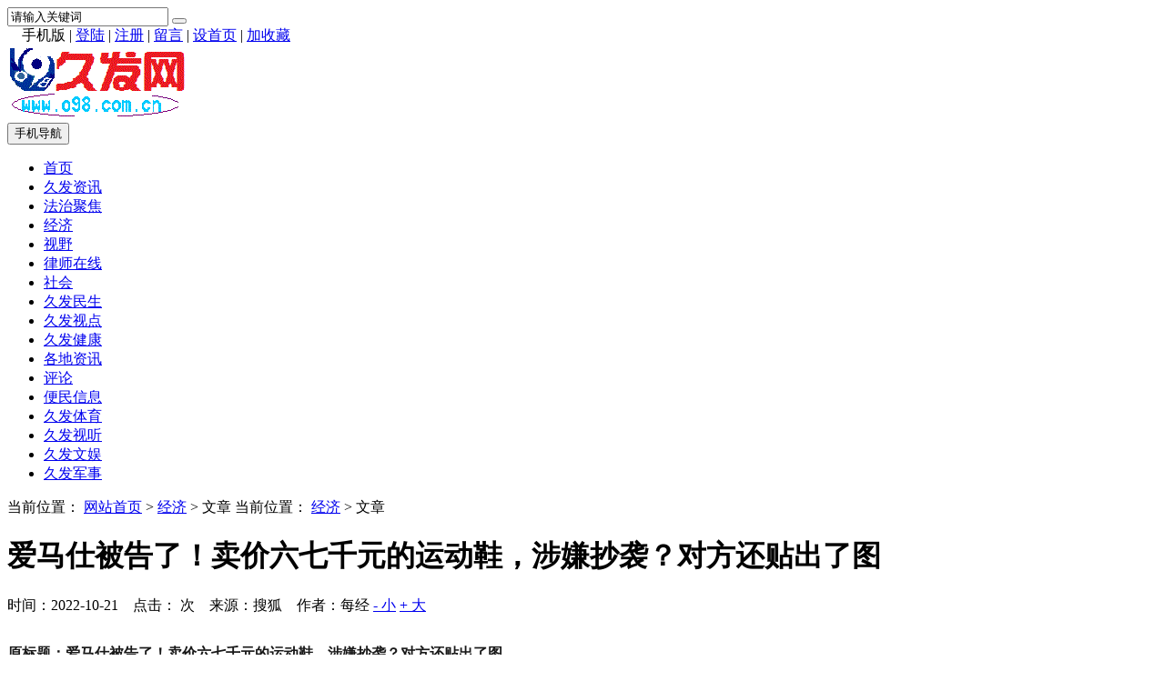

--- FILE ---
content_type: text/html; Charset=gb2312
request_url: http://o98.com.cn/show.asp?id=11947
body_size: 8823
content:

<!DOCTYPE html>
<html>
<head>
<meta http-equiv="Content-Type" content="text/html; charset=gb2312" />

<meta http-equiv="X-UA-Compatible" content="IE=Edge,chrome=1">
<meta name="format-detection" content="telephone=no,email=no,address=no" />

<meta name="viewport" content="width=device-width, initial-scale=1">

<meta name="renderer" content="webkit">
<meta name="applicable-device" content="pc,mobile">
<script type="text/javascript" src="./inc/isclose.asp?l=./"></script>
<script type="text/javascript" src="./skin/default/js/jquery.min.js"></script>
<script type="text/javascript" src="./skin/default/js/bootstrap.min.js"></script>
<link href="./skin/default/css/bootstrap.min.css" rel="stylesheet">
<link href="./skin/default/style.css" rel="stylesheet">
<script type="text/javascript" src="./js/msclass.js"></script>
<script type="text/javascript" src="./js/jquery.event.move.js"></script>
<!--[if lt IE 9]>
<script src="./skin/default/js/html5shiv.min.js"></script>
<script src="./skin/default/js/respond.min.js"></script>
<![endif]-->
<link rel="shortcut icon" type="image/x-icon" href="./favicon.ico">
<link rel="bookmark" type="image/x-icon" href="./favicon.ico">

<link href="./skin/default/mediastyle.css" rel="stylesheet">

<title>爱马仕被告了！卖价六七千元的运动鞋，涉嫌抄袭？对方还贴出了图_经济_久发网【o98.com.cn】</title>
<meta name="Keywords" content="爱马仕，被告，运动鞋，涉嫌抄袭">
<meta name="Description" content="爱马仕被告了！卖价六七千元的运动鞋，涉嫌抄袭？对方还贴出了图">
<script type="text/javascript" src="./js/qrcode.js"></script>  
</head>
<body>
<script>
function showHide0123(obj)
{obj.style.display = obj.style.display == "none" ? "block" : "none";}
</script>

<div class="trtopbar" id="trtopbar178888">
<div class="container trtop" id="trrolltext178888">
<div class="trtop2 trfr clearfix" id="trtop2">
<form action="./trsearch.asp" target="_blank" name="formsc1" id="formsc1" method="get" onsubmit="return checksearch(this)">
<input name="keywords" type="text" class="trsearchs trfl" id="keywords"  onfocus="this.value='';" onblur="if(this.value.length < 1) this.value='请输入关键词';" value="请输入关键词" maxlength="30" />
<button type="submit" class="trsearchbt trfl "> <span class="glyphicon glyphicon-search" aria-hidden="true"></span> </button>
</form>
</div>

<div class="trtop3 trfr" id="trtoplink178888"> <span style="position:relative;z-index:100">　<div id="qrcodeyl" style="position:absolute;top:30px;z-index:100;left:-90px;display:none;border:5px solid #fff;padding:0;margin:0;width:200px;height:200px;"></div></span><span id="phonepageyl" onMouseOver="showHide0123(qrcodeyl)" onMouseOut="showHide0123(qrcodeyl)">手机版</span> | <script>var qrcode = new QRCode('qrcodeyl', {
  text: 'http://o98.com.cn',
  width: 200,
  height: 200,
  colorDark : '#000000',
  colorLight : '#ffffff',
  correctLevel : QRCode.CorrectLevel.H
});</script> 
<span id="unamequit">      <a href="./user/login.asp" id="uname">登陆</a> | <a href="./user/reg.asp" id="quit" >注册</a> |</span> <a href="./user/book.asp">留言</a> | <a onclick="SetHome(window.location)" href="javascript:void(0);" target="_self">设首页</a> | <a onclick="AddFavorite(window.location,document.title)" href="javascript:void(0);" target="_self">加收藏</a> <script type="text/javascript">changeloginreg()</script> </div>
</div>
</div>

<nav class="navbar navbar-default trnavbar">
<div class="container trlogoother " id="trlogoother">

<div class="trlogor trad1" id="trlogoright178888"><script type="text/javascript"> _55tr_com('tr1')</script></div>
<div class="trlogo clearfix" id="trlogodiv">
<table id="trlogotb">
<tr>
<td align="left" valign="middle"><a href="./" title=""><img src="./upfiles/image/logo.gif" alt=""/></a></td>
</tr>
</table>

<button type="button" class="navbar-toggle trmnavbtn" data-toggle="collapse" data-target="#navbar-collapse"> <span class="sr-only">手机导航</span> <span class="icon-bar"></span> <span class="icon-bar"></span> <span class="icon-bar"></span> </button>

</div>
</div>
<script type="text/javascript">
function trautoLogoPlace(){
if (document.body.clientWidth>=1200 ){
otrlogotb=document.getElementById("trlogotb")
trlogoother=document.getElementById("trlogoother")
trlogodiv=document.getElementById("trlogodiv")
otrlogotb.style.height =trlogoother.offsetHeight+'px'
otrlogotb.style.width =(trlogodiv.offsetWidth)+'px'
}
}
trautoLogoPlace()
//window.onresize=function(){trautoLogoPlace()}
</script>

<div class="trnav" id="trnav178888">
<div class="container">
<div class="collapse navbar-collapse trcollapse" id="navbar-collapse">
<div class="trrow1200">
<ul class="nav navbar-nav trnavul">
<li class="trnobg"><a href="./" target="_self" >首页</a></li>
<li><a href="./list.asp?id=1" >久发资讯</a></li>
<li><a href="./list.asp?id=2" >法治聚焦</a></li>
<li><a href="./list.asp?id=3" class="trnavac">经济</a></li>
<li><a href="./list.asp?id=4" >视野</a></li>
<li><a href="./list.asp?id=6" >律师在线</a></li>
<li><a href="./list.asp?id=5" >社会</a></li>
<li><a href="./list.asp?id=7" >久发民生</a></li>
<li><a href="./list.asp?id=8" >久发视点</a></li>
<li><a href="./list.asp?id=9" >久发健康</a></li>
<li><a href="./list.asp?id=10" >各地资讯</a></li>
<li><a href="./list.asp?id=12" >评论</a></li>
<li><a href="./list.asp?id=14" >便民信息</a></li>
<li><a href="./list.asp?id=11" >久发体育</a></li>
<li><a href="./list.asp?id=26" >久发视听</a></li>
<li><a href="./list.asp?id=13" >久发文娱</a></li>
<li><a href="./list.asp?id=148" >久发军事</a></li>
</ul>
</div>
</div>
</div>
</div>
</nav>

<div class="container">
<div class="trad3 tradpadding1"> 
<script type="text/javascript"> _55tr_com('tr2')</script> 
</div>
<div class="trad3 clearfix tradpadding1"> 
<script type="text/javascript"> _55tr_com('tr3')</script> 
</div>
</div>

<div class="container trblock " id="trblock178888">
<div class="col-lg-9  trrow1199 trmarb1199 trshow trovh " id="trleft178888">
<div class="trshowtitle1 trovh"><span class="trcrumbs">当前位置： <a href="./">网站首页</a> &gt;
<a href="./list.asp?id=3" >经济</a>  
&gt; 文章 </span><span class="trmcrumbs">当前位置： <a href="./list.asp?id=3">经济</a> &gt; 文章</span></div>
<div class="publicnr trmar2">

<div class="trcontentbox " id="trcontentbox178888">
<h1>爱马仕被告了！卖价六七千元的运动鞋，涉嫌抄袭？对方还贴出了图</h1>
<p class="trinfo trmar1 clearfix"> <span class="trfl">时间：2022-10-21 &nbsp;&nbsp; 点击：</span><span id="clicks" class="trfl"></span> 
<script type="text/javascript" src="./inc/clicks.asp?id=11947" ></script> 
<span class="trfl">次 &nbsp;&nbsp; </span><span class="trfl trcomfrom">来源：搜狐 &nbsp;&nbsp; 作者：每经</span> <span class="trfr"><a href="javascript:void(0)" onClick="setFontsize(0,'trcontenttd')">- 小</a> <a href="javascript:void(0)" onClick="setFontsize(1,'trcontenttd')" >+ 大</a></span></p>

<div class="trcontent" id="trcontent">
<table width="100%" border="0" cellspacing="0" cellpadding="0">
<tr>
<td class="trcontenttd" id="trcontenttd"><p style="font-size:16px;color:#191919;font-family:&quot;background-color:#FFFFFF;">	<strong>原标题：爱马仕被告了！卖价六七千元的运动鞋，涉嫌抄袭？对方还贴出了图</strong></p><p style="font-size:16px;color:#191919;font-family:&quot;background-color:#FFFFFF;">	&nbsp; &nbsp; 10月18日，美国运动品牌斯凯奇（Skechers）向美国纽约南区地方法院提起诉讼，指控法国奢侈品品牌爱马仕侵犯了两项斯凯奇专有的按摩贴合鞋底技术。</p><p style="font-size:16px;color:#191919;font-family:&quot;background-color:#FFFFFF;">	<span style="font-weight:700;">斯凯奇起诉爱马仕侵权</span></p><p style="font-size:16px;color:#191919;font-family:&quot;background-color:#FFFFFF;">	&nbsp; &nbsp; 据中新经纬，近日，美国运动品牌斯凯奇称，起诉法国奢侈品牌爱马仕侵犯其鞋底设计专利。</p><p style="font-size:16px;color:#191919;font-family:&quot;background-color:#FFFFFF;">	&nbsp; &nbsp; 具体来看，斯凯奇(Skechers)在官网发布声明称，向美国地方法院起诉爱马仕国际(Hermès International)与法国爱马仕公司(Hermès of Paris，Inc.)侵犯其鞋底设计专利权。</p><p style="font-size:16px;color:#191919;font-family:&quot;background-color:#FFFFFF;">	<img onload="trresizeimg(700,0,this)" src="http://mzyfz.com.cn/upfiles/image/202210/20221021082764636463.jpg" width="721" height="527" title="" align="" alt="" /></p><p style="font-size:16px;color:#191919;font-family:&quot;background-color:#FFFFFF;">	图片来源：斯凯奇声明</p><p style="font-size:16px;color:#191919;font-family:&quot;background-color:#FFFFFF;">	&nbsp; &nbsp; 据澎湃新闻，斯凯奇在诉讼状中指出，爱马仕在2022年推出的éclair和Envol的鞋子鞋底使用的设计元素侵犯了斯凯奇Massage Fit鞋底的多项专利。</p><p style="font-size:16px;color:#191919;font-family:&quot;background-color:#FFFFFF;">	&nbsp; &nbsp; “斯凯奇在研发上投入了大量资源。令人失望的是，<span style="font-weight:700;">爱马仕选择复制和侵犯斯凯奇的专利设计</span>。”斯凯奇的一位发言人声称，当竞争对手公然侵犯该公司的权利时，斯凯奇别无选择，只能寻求法律途径解决问题。</p><p style="font-size:16px;color:#191919;font-family:&quot;background-color:#FFFFFF;">	<img onload="trresizeimg(700,0,this)" src="https://p3.itc.cn/q_70/images03/20221020/570f7c2f06a64944bd45c2e3919a2dc3.png" width="600" height="822" title="" align="" alt="" style="height:auto;" /></p><p style="font-size:16px;color:#191919;font-family:&quot;background-color:#FFFFFF;">	图片来源：斯凯奇提交的诉讼文件</p><p style="font-size:16px;color:#191919;font-family:&quot;background-color:#FFFFFF;">	&nbsp; &nbsp; 路透社报道指出，斯凯奇向法院要求赔偿金钱损失，并要求法院判决停止爱马仕的侵权行为。而截至目前，爱马仕还没有对斯凯奇的指控作出官方回应。</p><p style="font-size:16px;color:#191919;font-family:&quot;background-color:#FFFFFF;">	&nbsp; &nbsp;&nbsp;报道还称，斯凯奇还曾起诉过Fila、Steve Madden等公司，指控其相关产品侵犯了斯凯奇专利。</p><p style="font-size:16px;color:#191919;font-family:&quot;background-color:#FFFFFF;">	&nbsp; &nbsp; 目前，斯凯奇官网在售的GO WALK MASSAGE FIT系列运动鞋，<span style="font-weight:700;">标价约在849元-899元，分男女款。爱马仕官网中，éclair运动鞋标价6400元；Envol运动鞋标价7100元</span>。</p><p style="font-size:16px;color:#191919;font-family:&quot;background-color:#FFFFFF;text-align:center;">	<img onload="trresizeimg(700,0,this)" src="https://p6.itc.cn/q_70/images03/20221020/d3ba9143c21940a0892ecfe033d2ca2f.jpeg" width="600" height="371" title="" align="" alt="" style="height:auto;" /></p><p style="font-size:16px;color:#191919;font-family:&quot;background-color:#FFFFFF;">	&nbsp; &nbsp; 公开信息显示，斯凯奇为美国品牌，诞生于1992年。截至今年3月末，斯凯奇在全球范围内累计有超4000家门店；爱马仕则为法国品牌，创立于1837年，在全球45个国家拥有超过300多间专卖店。</p><p style="font-size:16px;color:#191919;font-family:&quot;background-color:#FFFFFF;">	&nbsp; &nbsp; 此前，斯凯奇发布2022年第二季度季报称，截至6月30日的三个月内，其销售额同比增长12.4%至18.7亿美元，净利润则下滑34.1%至9040万美元；而爱马仕2022年上半年收入同比涨23%至54.75亿欧元，净利润大涨近40%至16.41亿欧元。</p><p style="font-size:16px;color:#191919;font-family:&quot;background-color:#FFFFFF;">	<span style="font-weight:700;">运动品牌技术战又升级</span></p><p style="font-size:16px;color:#191919;font-family:&quot;background-color:#FFFFFF;">	&nbsp; &nbsp;&nbsp;据界面新闻，与这次在法庭上的角色不同，最近几年斯凯奇一直是法院被告席上的常客。</p><p style="font-size:16px;color:#191919;font-family:&quot;background-color:#FFFFFF;">	&nbsp; &nbsp; 2014年10月，匡威对数十家品牌提起大规模诉讼，斯凯奇是被告方之一。</p><p style="font-size:16px;color:#191919;font-family:&quot;background-color:#FFFFFF;">	&nbsp; &nbsp; 2015年9月，阿迪达斯曾状告斯凯奇非法侵犯其多个商标，该案在2019年达成和解。</p><p style="font-size:16px;color:#191919;font-family:&quot;background-color:#FFFFFF;">	&nbsp; &nbsp; 2021年11月，斯凯奇刚刚与美国运动品牌巨头耐克（NIKE）就三起专利诉讼达成和解协议。在此之前，双方就此案已经争执了五年之久。</p><p style="font-size:16px;color:#191919;font-family:&quot;background-color:#FFFFFF;">	&nbsp; &nbsp;&nbsp;当然，官司缠身的运动品牌不仅仅是斯凯奇。</p><p style="font-size:16px;color:#191919;font-family:&quot;background-color:#FFFFFF;">	&nbsp; &nbsp; 近一年来，全球两大运动品牌巨头耐克和阿迪达斯就在技术专利侵权问题上交锋不断。今年6月，阿迪达斯对耐克提起了联邦公诉，指控耐克侵犯其在鞋靴技术以及移动应用程序上的多项专利。</p><p style="font-size:16px;color:#191919;font-family:&quot;background-color:#FFFFFF;">	&nbsp; &nbsp; 而去年12月，耐克也曾要求美国国际贸易委员会阻止进口多款阿迪达斯运动鞋，理由是阿迪达斯涉嫌抄袭耐克的专利针织面料Flyknit设计技术。</p><p style="font-size:16px;color:#191919;font-family:&quot;background-color:#FFFFFF;">	&nbsp; &nbsp; 事实上，近些年运动品牌们之间的竞争已经越来越演变成产品技术上的交锋。</p><p style="font-size:16px;color:#191919;font-family:&quot;background-color:#FFFFFF;">	&nbsp; &nbsp; 贝恩咨询数据显示，中高端运动市场的消费者有60%会考虑产品功能，有44%会考虑智能科技。</p><p style="font-size:16px;color:#191919;font-family:&quot;background-color:#FFFFFF;">	&nbsp; &nbsp; 美国市场调研机构NPD集团也在一份研究报告中指出，“消费者对于运动产品的专业性和功能性越来越重视，产品科技正在占有更大的权重。”</p><p style="font-size:16px;color:#191919;font-family:&quot;background-color:#FFFFFF;">	&nbsp; &nbsp; 2021年全年，阿迪达斯全年营收达212.34亿欧元，同比增长15%。而耐克截至2022年5月31日的2022财年营收达467亿美元，同比增长6%。从支出上看，两个巨头在研发支出上都有10%左右的支出比重，足见品牌对于产品技术的重视。</p><p style="font-size:16px;color:#191919;font-family:&quot;background-color:#FFFFFF;">	<span style="font-weight:700;">编辑|</span>孙志成 杜恒峰</p><p style="font-size:16px;color:#191919;font-family:&quot;background-color:#FFFFFF;">	<span style="font-weight:700;">校对|</span>段炼</p><p style="font-size:16px;color:#191919;font-family:&quot;background-color:#FFFFFF;">	&nbsp; &nbsp;每日经济新闻综合自中新经纬、澎湃新闻、界面新闻等</p>
</td>
</tr>
</table>

</div>
 
 
</div>
<div class="visible-lg-block" style=" width:90%; height:40px; margin:10px auto; text-align:center;" id="trshowshare178888"><script type="text/javascript" src="./crinc/showshare.asp?l=./"></script></div>
<p class="trnearnews">
上一篇：<a href="./show.asp?id=11939">车企炮轰电池太贵，宁德时代喊冤，电动车的钱被谁赚走了？</a>
</p>      
<p class="trnearnews">
下一篇：<a href="./show.asp?id=11988">恒大，终于清盘</a>
</p>      
</div>

<div class="" id="showcomment"> </div>
<script id="dataload"  type="text/javascript" src="./inc/comment.asp?id=11947"></script>
 
 
  
</div>
<div class="col-lg-3  trrow1199 trlistright" id="trlistright178888">

<div class=" trmar2 clearfix">
 <ul class="trlistnav">
 <li ><a href="./list.asp?id=178" target="_self">安全</a></li>
 <li ><a href="./list.asp?id=179" target="_self">消费</a></li>
 <li ><a href="./list.asp?id=180" target="_self">质监</a></li>
 <li ><a href="./list.asp?id=173" target="_self">金融</a></li>
 </ul>

</div>
<div class="trad4 trovh trmar2 "><script type="text/javascript">_55tr_com("tr6");</script></div>

<div class="trsmallblock1 clearfix trmar2">
<div class="trlisttitle2 trfont1"> 热门文章 </div>
    <ul class="trsmallblock1ul">
<li><a href="./show.asp?id=6497" title="薇娅直播Supreme&GUZI联名挂脖风扇售假？看授权公司回应及律师解答">薇娅直播 Supreme&GUZI联名挂脖风扇售假？看授权公司回应及..</a></li>
<li><a href="./show.asp?id=11987" title="十倍赔偿！茶叶礼盒未标注生产许可证编号，法院判了">十倍赔偿！茶叶礼盒未标注生产许可证编号，法院判了</a></li>
<li><a href="./show.asp?id=11988" title="恒大，终于清盘">恒大，终于清盘</a></li>
<li><a href="./show.asp?id=12057" title="河南平禹新明煤业有限公司列入安全生产严重失信主体">河南平禹新明煤业有限公司列入安全生产严重失信主体</a></li>
<li><a href="./show.asp?id=2490" title="金鹰基金副总经理刘志刚升任总经理董事长不再代任">金鹰基金副总经理刘志刚升任总经理 董事长不再代任</a></li>
      </ul>

</div>

<div class="trad4 trovh trmar2"><script type="text/javascript">_55tr_com("tr7");</script></div>

<div class="trsmallblock1 clearfix trmar2">
<div class="trlisttitle2 trfont1"> 最新文章 </div>
    <ul class="trsmallblock1ul">
<li><a href="./show.asp?id=12057" title="河南平禹新明煤业有限公司列入安全生产严重失信主体">河南平禹新明煤业有限公司列入安全生产严重失信主体</a></li>
<li><a href="./show.asp?id=11988" title="恒大，终于清盘">恒大，终于清盘</a></li>
<li><a href="./show.asp?id=11987" title="十倍赔偿！茶叶礼盒未标注生产许可证编号，法院判了">十倍赔偿！茶叶礼盒未标注生产许可证编号，法院判了</a></li>
<li><a href="./show.asp?id=11977" title="河南武陟一中学发生踩踏致1死5伤！当地近日曾部署安全工作">河南武陟一中学发生踩踏致1死5伤！当地近日曾部署安全工作</a></li>
<li><a href="./show.asp?id=11947" title="爱马仕被告了！卖价六七千元的运动鞋，涉嫌抄袭？对方还贴出了图">爱马仕被告了！卖价六七千元的运动鞋，涉嫌抄袭？对方还贴出了图..</a></li>
      </ul>

</div>

<div class="trad4 trovh trmar2"><script type="text/javascript">_55tr_com("tr8");</script></div>

<div class="trsmallblock1 clearfix trmar2">
<div class="trlisttitle2 trfont1"> 推荐阅读 </div>
    <ul class="trsmallblock1ul">
<li><a href="./show.asp?id=4657" title="原中邮基金投资总监老鼠仓:投200万非法获利5507万">原中邮基金投资总监老鼠仓:投200万非法获利5507万</a></li>
<li><a href="./show.asp?id=4643" title="吉林天三奇克隆医院印章证食品“疗效">吉林天三奇克隆医院印章证食品“疗效</a></li>
<li><a href="./show.asp?id=4425" title="人民网四问迪士尼：翻包、“双标”,凭什么?!">人民网四问迪士尼：翻包、“双标”,凭什么?!</a></li>
<li><a href="./show.asp?id=3322" title="鸡蛋、鲫鱼检出兽药，多个知名超市“中招”">鸡蛋、鲫鱼检出兽药，多个知名超市“中招”</a></li>
<li><a href="./show.asp?id=3220" title="蒙牛慢燃项目卷入传销案知情人称上万名代理退款难">蒙牛慢燃项目卷入传销案 知情人称上万名代理退款难</a></li>
      </ul>

</div>

 
 
 
 
</div>
</div>
<div class="container">
<div class="trad3 tradpadding1">
<script type="text/javascript"> _55tr_com('tr5')</script>
</div>
</div>

<div class="trpublicline clearfix "> </div>

<div class="trabout clearfix " id="trabout178888">
  <div class="trexplain ">
     <a href="./show.asp?id=154" title="联系《久发网》">联系《久发网》</a> |  <a href="./show.asp?id=142" title="关于《久发网》">关于《久发网》</a>
  </div>
 
 
  <div class="trinformation " id="trinfo178888"> <a href="http://www.miibeian.gov.cn/" title="备案ICP编号" target="_blank">冀ICP备19037477号-2</a> &nbsp;| &nbsp;
    QQ：663924333 &nbsp;| &nbsp;地址：北京市房山区良乡大学城 &nbsp;| &nbsp;电话：注册会员即可发布您的信息&nbsp; | &nbsp;<script language="javascript" type="text/javascript" src="//js.users.51.la/15081938.js"></script></div>

</div>


<div class="trshare">
<script type="text/javascript" src="./crinc/siteshare.asp?l=./"></script></div>

<div class="trntblock" id="trntblock">
</div>
<div class="trmbottommenu" id="trmbottommenu178888">
<ul>
<li><a href="./" target="_self"><span class="glyphicon glyphicon-home trmbfont"></span><br>首页</a></li>
<li><a href="javascript:void(0)" target="_self" id="trbottomsearchbt"><span class="glyphicon glyphicon-search trmbfont"></span><br>搜索</a></li>
<li><a href="./user/book.asp" target="_self"><span class="glyphicon glyphicon-comment trmbfont"></span><br>留言</a></li>
<li><a href="./user/default.asp" target="_self"><span class="glyphicon glyphicon-user trmbfont"></span><br>我的</a></li>
</ul>
<script type="text/javascript">
$("#trbottomsearchbt").click(function(){
$("#trtop2").slideToggle("fast");
});
window.onload=function(){
$("#trfocusa178888").height('auto')
}
</script>
</div>
<a href="#" id="trscrollup" target="_self"><i class="glyphicon glyphicon-menu-up"></i></a>
 
 
<div class="trdisnone" id="trdisnone"></div>
</body>
</html>
